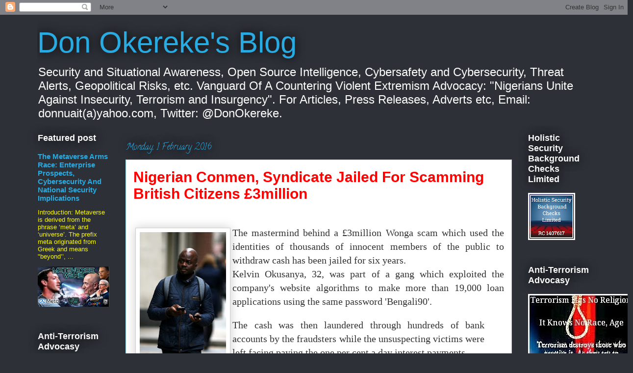

--- FILE ---
content_type: text/html; charset=UTF-8
request_url: http://donokereke.blogspot.com/2016/02/nigerian-fraudster-syndicate-jailed-for.html
body_size: 19058
content:
<!DOCTYPE html>
<html class='v2' dir='ltr' lang='en-GB'>
<head>
<link href='https://www.blogger.com/static/v1/widgets/335934321-css_bundle_v2.css' rel='stylesheet' type='text/css'/>
<meta content='width=1100' name='viewport'/>
<meta content='text/html; charset=UTF-8' http-equiv='Content-Type'/>
<meta content='blogger' name='generator'/>
<link href='http://donokereke.blogspot.com/favicon.ico' rel='icon' type='image/x-icon'/>
<link href='http://donokereke.blogspot.com/2016/02/nigerian-fraudster-syndicate-jailed-for.html' rel='canonical'/>
<link rel="alternate" type="application/atom+xml" title="Don Okereke&#39;s Blog - Atom" href="http://donokereke.blogspot.com/feeds/posts/default" />
<link rel="alternate" type="application/rss+xml" title="Don Okereke&#39;s Blog - RSS" href="http://donokereke.blogspot.com/feeds/posts/default?alt=rss" />
<link rel="service.post" type="application/atom+xml" title="Don Okereke&#39;s Blog - Atom" href="https://www.blogger.com/feeds/6848222137267791504/posts/default" />

<link rel="alternate" type="application/atom+xml" title="Don Okereke&#39;s Blog - Atom" href="http://donokereke.blogspot.com/feeds/4206987440741914621/comments/default" />
<!--Can't find substitution for tag [blog.ieCssRetrofitLinks]-->
<link href='https://blogger.googleusercontent.com/img/b/R29vZ2xl/AVvXsEhFyk0BXHr538jvTVDj-lzH7Slvq3mbMblvof6XJfwFGVpCCZ0PKpd4a3VQViPGSfokJj20F9TbPukDJw8HmV4lKieVc3KAv-ZGsNoNdj4hVpr0CQE3kN5cfkiL1fXPbtjkjtcQ8-Iipsc/s320/Kelvin_Okusanya_has_been_jailed.jpg' rel='image_src'/>
<meta content='http://donokereke.blogspot.com/2016/02/nigerian-fraudster-syndicate-jailed-for.html' property='og:url'/>
<meta content='Nigerian Conmen, Syndicate Jailed For Scamming British Citizens £3million' property='og:title'/>
<meta content='Security, Situational Awareness, Nigeria, Geopolitics, Political Risks, Cybersecurity, Open-Source Intelligence, Countering Violent Extremism, CVE' property='og:description'/>
<meta content='https://blogger.googleusercontent.com/img/b/R29vZ2xl/AVvXsEhFyk0BXHr538jvTVDj-lzH7Slvq3mbMblvof6XJfwFGVpCCZ0PKpd4a3VQViPGSfokJj20F9TbPukDJw8HmV4lKieVc3KAv-ZGsNoNdj4hVpr0CQE3kN5cfkiL1fXPbtjkjtcQ8-Iipsc/w1200-h630-p-k-no-nu/Kelvin_Okusanya_has_been_jailed.jpg' property='og:image'/>
<title>Don Okereke's Blog: Nigerian Conmen, Syndicate Jailed For Scamming British Citizens &#163;3million</title>
<style type='text/css'>@font-face{font-family:'Calligraffitti';font-style:normal;font-weight:400;font-display:swap;src:url(//fonts.gstatic.com/s/calligraffitti/v20/46k2lbT3XjDVqJw3DCmCFjE0vkFeOZdjppN_.woff2)format('woff2');unicode-range:U+0000-00FF,U+0131,U+0152-0153,U+02BB-02BC,U+02C6,U+02DA,U+02DC,U+0304,U+0308,U+0329,U+2000-206F,U+20AC,U+2122,U+2191,U+2193,U+2212,U+2215,U+FEFF,U+FFFD;}</style>
<style id='page-skin-1' type='text/css'><!--
/*
-----------------------------------------------
Blogger Template Style
Name:     Awesome Inc.
Designer: Tina Chen
URL:      tinachen.org
----------------------------------------------- */
/* Content
----------------------------------------------- */
body {
font: normal normal 20px 'Times New Roman', Times, FreeSerif, serif;
color: #333333;
background: #2d3037 none repeat scroll top left;
}
html body .content-outer {
min-width: 0;
max-width: 100%;
width: 100%;
}
a:link {
text-decoration: none;
color: #ff00ff;
}
a:visited {
text-decoration: none;
color: #015782;
}
a:hover {
text-decoration: underline;
color: #29aae1;
}
.body-fauxcolumn-outer .cap-top {
position: absolute;
z-index: 1;
height: 276px;
width: 100%;
background: transparent none repeat-x scroll top left;
_background-image: none;
}
/* Columns
----------------------------------------------- */
.content-inner {
padding: 0;
}
.header-inner .section {
margin: 0 16px;
}
.tabs-inner .section {
margin: 0 16px;
}
.main-inner {
padding-top: 55px;
}
.main-inner .column-center-inner,
.main-inner .column-left-inner,
.main-inner .column-right-inner {
padding: 0 5px;
}
*+html body .main-inner .column-center-inner {
margin-top: -55px;
}
#layout .main-inner .column-center-inner {
margin-top: 0;
}
/* Header
----------------------------------------------- */
.header-outer {
margin: 0 0 15px 0;
background: transparent none repeat scroll 0 0;
}
.Header h1 {
font: normal normal 60px Impact, sans-serif;
color: #29aae1;
text-shadow: 0 0 20px #000000;
}
.Header h1 a {
color: #29aae1;
}
.Header .description {
font: normal normal 24px Arial, Tahoma, Helvetica, FreeSans, sans-serif;
color: #ffffff;
}
.header-inner .Header .titlewrapper,
.header-inner .Header .descriptionwrapper {
padding-left: 0;
padding-right: 0;
margin-bottom: 0;
}
.header-inner .Header .titlewrapper {
padding-top: 22px;
}
/* Tabs
----------------------------------------------- */
.tabs-outer {
overflow: hidden;
position: relative;
background: #29aae1 url(//www.blogblog.com/1kt/awesomeinc/tabs_gradient_light.png) repeat scroll 0 0;
}
#layout .tabs-outer {
overflow: visible;
}
.tabs-cap-top, .tabs-cap-bottom {
position: absolute;
width: 100%;
border-top: 1px solid #2d3037;
}
.tabs-cap-bottom {
bottom: 0;
}
.tabs-inner .widget li a {
display: inline-block;
margin: 0;
padding: .6em 1.5em;
font: normal normal 13px Arial, Tahoma, Helvetica, FreeSans, sans-serif;
color: #ffffff;
border-top: 1px solid #2d3037;
border-bottom: 1px solid #2d3037;
border-left: 1px solid #2d3037;
height: 16px;
line-height: 16px;
}
.tabs-inner .widget li:last-child a {
border-right: 1px solid #2d3037;
}
.tabs-inner .widget li.selected a, .tabs-inner .widget li a:hover {
background: #01689c url(//www.blogblog.com/1kt/awesomeinc/tabs_gradient_light.png) repeat-x scroll 0 -100px;
color: #ffffff;
}
/* Headings
----------------------------------------------- */
h2 {
font: normal bold 18px Arial, Tahoma, Helvetica, FreeSans, sans-serif;
color: #ffffff;
}
/* Widgets
----------------------------------------------- */
.main-inner .section {
margin: 0 27px;
padding: 0;
}
.main-inner .column-left-outer,
.main-inner .column-right-outer {
margin-top: -3.3em;
}
#layout .main-inner .column-left-outer,
#layout .main-inner .column-right-outer {
margin-top: 0;
}
.main-inner .column-left-inner,
.main-inner .column-right-inner {
background: transparent none repeat 0 0;
-moz-box-shadow: 0 0 0 rgba(0, 0, 0, .2);
-webkit-box-shadow: 0 0 0 rgba(0, 0, 0, .2);
-goog-ms-box-shadow: 0 0 0 rgba(0, 0, 0, .2);
box-shadow: 0 0 0 rgba(0, 0, 0, .2);
-moz-border-radius: 0;
-webkit-border-radius: 0;
-goog-ms-border-radius: 0;
border-radius: 0;
}
#layout .main-inner .column-left-inner,
#layout .main-inner .column-right-inner {
margin-top: 0;
}
.sidebar .widget {
font: normal normal 13px Arial, Tahoma, Helvetica, FreeSans, sans-serif;
color: #ffff00;
}
.sidebar .widget a:link {
color: #29aae1;
}
.sidebar .widget a:visited {
color: #29aae1;
}
.sidebar .widget a:hover {
color: #29aae1;
}
.sidebar .widget h2 {
text-shadow: 0 0 20px #000000;
}
.main-inner .widget {
background-color: transparent;
border: 1px solid transparent;
padding: 0 0 15px;
margin: 20px -16px;
-moz-box-shadow: 0 0 0 rgba(0, 0, 0, .2);
-webkit-box-shadow: 0 0 0 rgba(0, 0, 0, .2);
-goog-ms-box-shadow: 0 0 0 rgba(0, 0, 0, .2);
box-shadow: 0 0 0 rgba(0, 0, 0, .2);
-moz-border-radius: 0;
-webkit-border-radius: 0;
-goog-ms-border-radius: 0;
border-radius: 0;
}
.main-inner .widget h2 {
margin: 0 -0;
padding: .6em 0 .5em;
border-bottom: 1px solid transparent;
}
.footer-inner .widget h2 {
padding: 0 0 .4em;
border-bottom: 1px solid transparent;
}
.main-inner .widget h2 + div, .footer-inner .widget h2 + div {
border-top: 0 solid transparent;
padding-top: 8px;
}
.main-inner .widget .widget-content {
margin: 0 -0;
padding: 7px 0 0;
}
.main-inner .widget ul, .main-inner .widget #ArchiveList ul.flat {
margin: -8px -15px 0;
padding: 0;
list-style: none;
}
.main-inner .widget #ArchiveList {
margin: -8px 0 0;
}
.main-inner .widget ul li, .main-inner .widget #ArchiveList ul.flat li {
padding: .5em 15px;
text-indent: 0;
color: #ffffff;
border-top: 0 solid transparent;
border-bottom: 1px solid transparent;
}
.main-inner .widget #ArchiveList ul li {
padding-top: .25em;
padding-bottom: .25em;
}
.main-inner .widget ul li:first-child, .main-inner .widget #ArchiveList ul.flat li:first-child {
border-top: none;
}
.main-inner .widget ul li:last-child, .main-inner .widget #ArchiveList ul.flat li:last-child {
border-bottom: none;
}
.post-body {
position: relative;
}
.main-inner .widget .post-body ul {
padding: 0 2.5em;
margin: .5em 0;
list-style: disc;
}
.main-inner .widget .post-body ul li {
padding: 0.25em 0;
margin-bottom: .25em;
color: #333333;
border: none;
}
.footer-inner .widget ul {
padding: 0;
list-style: none;
}
.widget .zippy {
color: #ffffff;
}
/* Posts
----------------------------------------------- */
body .main-inner .Blog {
padding: 0;
margin-bottom: 1em;
background-color: transparent;
border: none;
-moz-box-shadow: 0 0 0 rgba(0, 0, 0, 0);
-webkit-box-shadow: 0 0 0 rgba(0, 0, 0, 0);
-goog-ms-box-shadow: 0 0 0 rgba(0, 0, 0, 0);
box-shadow: 0 0 0 rgba(0, 0, 0, 0);
}
.main-inner .section:last-child .Blog:last-child {
padding: 0;
margin-bottom: 1em;
}
.main-inner .widget h2.date-header {
margin: 0 -15px 1px;
padding: 0 0 0 0;
font: normal normal 18px Calligraffitti;
color: #29aae1;
background: transparent none no-repeat fixed center center;
border-top: 0 solid transparent;
border-bottom: 1px solid transparent;
-moz-border-radius-topleft: 0;
-moz-border-radius-topright: 0;
-webkit-border-top-left-radius: 0;
-webkit-border-top-right-radius: 0;
border-top-left-radius: 0;
border-top-right-radius: 0;
position: absolute;
bottom: 100%;
left: 0;
text-shadow: 0 0 20px #000000;
}
.main-inner .widget h2.date-header span {
font: normal normal 18px Calligraffitti;
display: block;
padding: .5em 15px;
border-left: 0 solid transparent;
border-right: 0 solid transparent;
}
.date-outer {
position: relative;
margin: 55px 0 20px;
padding: 0 15px;
background-color: #ffffff;
border: 1px solid #8ce1f5;
-moz-box-shadow: 0 0 0 rgba(0, 0, 0, .2);
-webkit-box-shadow: 0 0 0 rgba(0, 0, 0, .2);
-goog-ms-box-shadow: 0 0 0 rgba(0, 0, 0, .2);
box-shadow: 0 0 0 rgba(0, 0, 0, .2);
-moz-border-radius: 0;
-webkit-border-radius: 0;
-goog-ms-border-radius: 0;
border-radius: 0;
}
.date-outer:first-child {
margin-top: 0;
}
.date-outer:last-child {
margin-bottom: 0;
-moz-border-radius-bottomleft: 0;
-moz-border-radius-bottomright: 0;
-webkit-border-bottom-left-radius: 0;
-webkit-border-bottom-right-radius: 0;
-goog-ms-border-bottom-left-radius: 0;
-goog-ms-border-bottom-right-radius: 0;
border-bottom-left-radius: 0;
border-bottom-right-radius: 0;
}
.date-posts {
margin: 0 -0;
padding: 0 0;
clear: both;
}
.post-outer, .inline-ad {
border-top: 1px solid #8ce1f5;
margin: 0 -0;
padding: 15px 0;
}
.post-outer {
padding-bottom: 10px;
}
.post-outer:first-child {
padding-top: 10px;
border-top: none;
}
.post-outer:last-child, .inline-ad:last-child {
border-bottom: none;
}
.post-body {
position: relative;
}
.post-body img {
padding: 8px;
background: #ffffff;
border: 1px solid #cccccc;
-moz-box-shadow: 0 0 20px rgba(0, 0, 0, .2);
-webkit-box-shadow: 0 0 20px rgba(0, 0, 0, .2);
box-shadow: 0 0 20px rgba(0, 0, 0, .2);
-moz-border-radius: 0;
-webkit-border-radius: 0;
border-radius: 0;
}
h3.post-title, h4 {
font: normal bold 30px Arial, Tahoma, Helvetica, FreeSans, sans-serif;
color: #ff0000;
}
h3.post-title a {
font: normal bold 30px Arial, Tahoma, Helvetica, FreeSans, sans-serif;
color: #ff0000;
}
h3.post-title a:hover {
color: #29aae1;
text-decoration: underline;
}
.post-header {
margin: 0 0 1em;
}
.post-body {
line-height: 1.4;
}
.post-outer h2 {
color: #333333;
}
.post-footer {
margin: 1.5em 0 0;
}
#blog-pager {
padding: 15px;
font-size: 120%;
background-color: transparent;
border: 1px solid transparent;
-moz-box-shadow: 0 0 0 rgba(0, 0, 0, .2);
-webkit-box-shadow: 0 0 0 rgba(0, 0, 0, .2);
-goog-ms-box-shadow: 0 0 0 rgba(0, 0, 0, .2);
box-shadow: 0 0 0 rgba(0, 0, 0, .2);
-moz-border-radius: 0;
-webkit-border-radius: 0;
-goog-ms-border-radius: 0;
border-radius: 0;
-moz-border-radius-topleft: 0;
-moz-border-radius-topright: 0;
-webkit-border-top-left-radius: 0;
-webkit-border-top-right-radius: 0;
-goog-ms-border-top-left-radius: 0;
-goog-ms-border-top-right-radius: 0;
border-top-left-radius: 0;
border-top-right-radius-topright: 0;
margin-top: 0;
}
.blog-feeds, .post-feeds {
margin: 1em 0;
text-align: center;
color: #ffff00;
}
.blog-feeds a, .post-feeds a {
color: #ff00ff;
}
.blog-feeds a:visited, .post-feeds a:visited {
color: #015782;
}
.blog-feeds a:hover, .post-feeds a:hover {
color: #29aae1;
}
.post-outer .comments {
margin-top: 2em;
}
/* Comments
----------------------------------------------- */
.comments .comments-content .icon.blog-author {
background-repeat: no-repeat;
background-image: url([data-uri]);
}
.comments .comments-content .loadmore a {
border-top: 1px solid #2d3037;
border-bottom: 1px solid #2d3037;
}
.comments .continue {
border-top: 2px solid #2d3037;
}
/* Footer
----------------------------------------------- */
.footer-outer {
margin: -0 0 -1px;
padding: 0 0 0;
color: #ffff00;
overflow: hidden;
}
.footer-fauxborder-left {
border-top: 1px solid transparent;
background: transparent none repeat scroll 0 0;
-moz-box-shadow: 0 0 0 rgba(0, 0, 0, .2);
-webkit-box-shadow: 0 0 0 rgba(0, 0, 0, .2);
-goog-ms-box-shadow: 0 0 0 rgba(0, 0, 0, .2);
box-shadow: 0 0 0 rgba(0, 0, 0, .2);
margin: 0 -0;
}
/* Mobile
----------------------------------------------- */
body.mobile {
background-size: auto;
}
.mobile .body-fauxcolumn-outer {
background: transparent none repeat scroll top left;
}
*+html body.mobile .main-inner .column-center-inner {
margin-top: 0;
}
.mobile .main-inner .widget {
padding: 0 0 15px;
}
.mobile .main-inner .widget h2 + div,
.mobile .footer-inner .widget h2 + div {
border-top: none;
padding-top: 0;
}
.mobile .footer-inner .widget h2 {
padding: 0.5em 0;
border-bottom: none;
}
.mobile .main-inner .widget .widget-content {
margin: 0;
padding: 7px 0 0;
}
.mobile .main-inner .widget ul,
.mobile .main-inner .widget #ArchiveList ul.flat {
margin: 0 -15px 0;
}
.mobile .main-inner .widget h2.date-header {
left: 0;
}
.mobile .date-header span {
padding: 0.4em 0;
}
.mobile .date-outer:first-child {
margin-bottom: 0;
border: 1px solid #8ce1f5;
-moz-border-radius-topleft: 0;
-moz-border-radius-topright: 0;
-webkit-border-top-left-radius: 0;
-webkit-border-top-right-radius: 0;
-goog-ms-border-top-left-radius: 0;
-goog-ms-border-top-right-radius: 0;
border-top-left-radius: 0;
border-top-right-radius: 0;
}
.mobile .date-outer {
border-color: #8ce1f5;
border-width: 0 1px 1px;
}
.mobile .date-outer:last-child {
margin-bottom: 0;
}
.mobile .main-inner {
padding: 0;
}
.mobile .header-inner .section {
margin: 0;
}
.mobile .post-outer, .mobile .inline-ad {
padding: 5px 0;
}
.mobile .tabs-inner .section {
margin: 0 10px;
}
.mobile .main-inner .widget h2 {
margin: 0;
padding: 0;
}
.mobile .main-inner .widget h2.date-header span {
padding: 0;
}
.mobile .main-inner .widget .widget-content {
margin: 0;
padding: 7px 0 0;
}
.mobile #blog-pager {
border: 1px solid transparent;
background: transparent none repeat scroll 0 0;
}
.mobile .main-inner .column-left-inner,
.mobile .main-inner .column-right-inner {
background: transparent none repeat 0 0;
-moz-box-shadow: none;
-webkit-box-shadow: none;
-goog-ms-box-shadow: none;
box-shadow: none;
}
.mobile .date-posts {
margin: 0;
padding: 0;
}
.mobile .footer-fauxborder-left {
margin: 0;
border-top: inherit;
}
.mobile .main-inner .section:last-child .Blog:last-child {
margin-bottom: 0;
}
.mobile-index-contents {
color: #333333;
}
.mobile .mobile-link-button {
background: #ff00ff url(//www.blogblog.com/1kt/awesomeinc/tabs_gradient_light.png) repeat scroll 0 0;
}
.mobile-link-button a:link, .mobile-link-button a:visited {
color: #ffffff;
}
.mobile .tabs-inner .PageList .widget-content {
background: transparent;
border-top: 1px solid;
border-color: #2d3037;
color: #ffffff;
}
.mobile .tabs-inner .PageList .widget-content .pagelist-arrow {
border-left: 1px solid #2d3037;
}

--></style>
<style id='template-skin-1' type='text/css'><!--
body {
min-width: 1160px;
}
.content-outer, .content-fauxcolumn-outer, .region-inner {
min-width: 1160px;
max-width: 1160px;
_width: 1160px;
}
.main-inner .columns {
padding-left: 180px;
padding-right: 160px;
}
.main-inner .fauxcolumn-center-outer {
left: 180px;
right: 160px;
/* IE6 does not respect left and right together */
_width: expression(this.parentNode.offsetWidth -
parseInt("180px") -
parseInt("160px") + 'px');
}
.main-inner .fauxcolumn-left-outer {
width: 180px;
}
.main-inner .fauxcolumn-right-outer {
width: 160px;
}
.main-inner .column-left-outer {
width: 180px;
right: 100%;
margin-left: -180px;
}
.main-inner .column-right-outer {
width: 160px;
margin-right: -160px;
}
#layout {
min-width: 0;
}
#layout .content-outer {
min-width: 0;
width: 800px;
}
#layout .region-inner {
min-width: 0;
width: auto;
}
body#layout div.add_widget {
padding: 8px;
}
body#layout div.add_widget a {
margin-left: 32px;
}
--></style>
<link href='https://www.blogger.com/dyn-css/authorization.css?targetBlogID=6848222137267791504&amp;zx=2f1b651e-a62b-4d61-8fe3-d44f6f010772' media='none' onload='if(media!=&#39;all&#39;)media=&#39;all&#39;' rel='stylesheet'/><noscript><link href='https://www.blogger.com/dyn-css/authorization.css?targetBlogID=6848222137267791504&amp;zx=2f1b651e-a62b-4d61-8fe3-d44f6f010772' rel='stylesheet'/></noscript>
<meta name='google-adsense-platform-account' content='ca-host-pub-1556223355139109'/>
<meta name='google-adsense-platform-domain' content='blogspot.com'/>

<!-- data-ad-client=ca-pub-4168969357642021 -->

</head>
<body class='loading variant-icy'>
<div class='navbar section' id='navbar' name='Navbar'><div class='widget Navbar' data-version='1' id='Navbar1'><script type="text/javascript">
    function setAttributeOnload(object, attribute, val) {
      if(window.addEventListener) {
        window.addEventListener('load',
          function(){ object[attribute] = val; }, false);
      } else {
        window.attachEvent('onload', function(){ object[attribute] = val; });
      }
    }
  </script>
<div id="navbar-iframe-container"></div>
<script type="text/javascript" src="https://apis.google.com/js/platform.js"></script>
<script type="text/javascript">
      gapi.load("gapi.iframes:gapi.iframes.style.bubble", function() {
        if (gapi.iframes && gapi.iframes.getContext) {
          gapi.iframes.getContext().openChild({
              url: 'https://www.blogger.com/navbar/6848222137267791504?po\x3d4206987440741914621\x26origin\x3dhttp://donokereke.blogspot.com',
              where: document.getElementById("navbar-iframe-container"),
              id: "navbar-iframe"
          });
        }
      });
    </script><script type="text/javascript">
(function() {
var script = document.createElement('script');
script.type = 'text/javascript';
script.src = '//pagead2.googlesyndication.com/pagead/js/google_top_exp.js';
var head = document.getElementsByTagName('head')[0];
if (head) {
head.appendChild(script);
}})();
</script>
</div></div>
<div class='body-fauxcolumns'>
<div class='fauxcolumn-outer body-fauxcolumn-outer'>
<div class='cap-top'>
<div class='cap-left'></div>
<div class='cap-right'></div>
</div>
<div class='fauxborder-left'>
<div class='fauxborder-right'></div>
<div class='fauxcolumn-inner'>
</div>
</div>
<div class='cap-bottom'>
<div class='cap-left'></div>
<div class='cap-right'></div>
</div>
</div>
</div>
<div class='content'>
<div class='content-fauxcolumns'>
<div class='fauxcolumn-outer content-fauxcolumn-outer'>
<div class='cap-top'>
<div class='cap-left'></div>
<div class='cap-right'></div>
</div>
<div class='fauxborder-left'>
<div class='fauxborder-right'></div>
<div class='fauxcolumn-inner'>
</div>
</div>
<div class='cap-bottom'>
<div class='cap-left'></div>
<div class='cap-right'></div>
</div>
</div>
</div>
<div class='content-outer'>
<div class='content-cap-top cap-top'>
<div class='cap-left'></div>
<div class='cap-right'></div>
</div>
<div class='fauxborder-left content-fauxborder-left'>
<div class='fauxborder-right content-fauxborder-right'></div>
<div class='content-inner'>
<header>
<div class='header-outer'>
<div class='header-cap-top cap-top'>
<div class='cap-left'></div>
<div class='cap-right'></div>
</div>
<div class='fauxborder-left header-fauxborder-left'>
<div class='fauxborder-right header-fauxborder-right'></div>
<div class='region-inner header-inner'>
<div class='header section' id='header' name='Header'><div class='widget Header' data-version='1' id='Header1'>
<div id='header-inner'>
<div class='titlewrapper'>
<h1 class='title'>
<a href='http://donokereke.blogspot.com/'>
Don Okereke's Blog
</a>
</h1>
</div>
<div class='descriptionwrapper'>
<p class='description'><span>Security and Situational Awareness, Open Source Intelligence, Cybersafety and Cybersecurity, Threat Alerts, Geopolitical Risks, etc. 
Vanguard Of A Countering Violent Extremism Advocacy: &quot;Nigerians Unite Against Insecurity, Terrorism and Insurgency&quot;. 
For Articles, Press Releases, Adverts etc, Email: donnuait(a)yahoo.com, Twitter: @DonOkereke.</span></p>
</div>
</div>
</div></div>
</div>
</div>
<div class='header-cap-bottom cap-bottom'>
<div class='cap-left'></div>
<div class='cap-right'></div>
</div>
</div>
</header>
<div class='tabs-outer'>
<div class='tabs-cap-top cap-top'>
<div class='cap-left'></div>
<div class='cap-right'></div>
</div>
<div class='fauxborder-left tabs-fauxborder-left'>
<div class='fauxborder-right tabs-fauxborder-right'></div>
<div class='region-inner tabs-inner'>
<div class='tabs no-items section' id='crosscol' name='Cross-column'></div>
<div class='tabs no-items section' id='crosscol-overflow' name='Cross-Column 2'></div>
</div>
</div>
<div class='tabs-cap-bottom cap-bottom'>
<div class='cap-left'></div>
<div class='cap-right'></div>
</div>
</div>
<div class='main-outer'>
<div class='main-cap-top cap-top'>
<div class='cap-left'></div>
<div class='cap-right'></div>
</div>
<div class='fauxborder-left main-fauxborder-left'>
<div class='fauxborder-right main-fauxborder-right'></div>
<div class='region-inner main-inner'>
<div class='columns fauxcolumns'>
<div class='fauxcolumn-outer fauxcolumn-center-outer'>
<div class='cap-top'>
<div class='cap-left'></div>
<div class='cap-right'></div>
</div>
<div class='fauxborder-left'>
<div class='fauxborder-right'></div>
<div class='fauxcolumn-inner'>
</div>
</div>
<div class='cap-bottom'>
<div class='cap-left'></div>
<div class='cap-right'></div>
</div>
</div>
<div class='fauxcolumn-outer fauxcolumn-left-outer'>
<div class='cap-top'>
<div class='cap-left'></div>
<div class='cap-right'></div>
</div>
<div class='fauxborder-left'>
<div class='fauxborder-right'></div>
<div class='fauxcolumn-inner'>
</div>
</div>
<div class='cap-bottom'>
<div class='cap-left'></div>
<div class='cap-right'></div>
</div>
</div>
<div class='fauxcolumn-outer fauxcolumn-right-outer'>
<div class='cap-top'>
<div class='cap-left'></div>
<div class='cap-right'></div>
</div>
<div class='fauxborder-left'>
<div class='fauxborder-right'></div>
<div class='fauxcolumn-inner'>
</div>
</div>
<div class='cap-bottom'>
<div class='cap-left'></div>
<div class='cap-right'></div>
</div>
</div>
<!-- corrects IE6 width calculation -->
<div class='columns-inner'>
<div class='column-center-outer'>
<div class='column-center-inner'>
<div class='main section' id='main' name='Main'><div class='widget Blog' data-version='1' id='Blog1'>
<div class='blog-posts hfeed'>

          <div class="date-outer">
        
<h2 class='date-header'><span>Monday, 1 February 2016</span></h2>

          <div class="date-posts">
        
<div class='post-outer'>
<div class='post hentry uncustomized-post-template' itemprop='blogPost' itemscope='itemscope' itemtype='http://schema.org/BlogPosting'>
<meta content='https://blogger.googleusercontent.com/img/b/R29vZ2xl/AVvXsEhFyk0BXHr538jvTVDj-lzH7Slvq3mbMblvof6XJfwFGVpCCZ0PKpd4a3VQViPGSfokJj20F9TbPukDJw8HmV4lKieVc3KAv-ZGsNoNdj4hVpr0CQE3kN5cfkiL1fXPbtjkjtcQ8-Iipsc/s320/Kelvin_Okusanya_has_been_jailed.jpg' itemprop='image_url'/>
<meta content='6848222137267791504' itemprop='blogId'/>
<meta content='4206987440741914621' itemprop='postId'/>
<a name='4206987440741914621'></a>
<h3 class='post-title entry-title' itemprop='name'>
Nigerian Conmen, Syndicate Jailed For Scamming British Citizens &#163;3million
</h3>
<div class='post-header'>
<div class='post-header-line-1'></div>
</div>
<div class='post-body entry-content' id='post-body-4206987440741914621' itemprop='description articleBody'>
<div class="separator" style="clear: both; text-align: justify;">
<br /></div>
<div dir="ltr" style="text-align: justify;">
<table cellpadding="0" cellspacing="0" class="tr-caption-container" style="float: left; margin-left: 0px; margin-right: 0px; text-align: left;"><tbody>
<tr><td style="text-align: center;"><a href="https://blogger.googleusercontent.com/img/b/R29vZ2xl/AVvXsEhFyk0BXHr538jvTVDj-lzH7Slvq3mbMblvof6XJfwFGVpCCZ0PKpd4a3VQViPGSfokJj20F9TbPukDJw8HmV4lKieVc3KAv-ZGsNoNdj4hVpr0CQE3kN5cfkiL1fXPbtjkjtcQ8-Iipsc/s1600/Kelvin_Okusanya_has_been_jailed.jpg" imageanchor="1" style="clear: left; margin-bottom: 1em; margin-left: auto; margin-right: auto;"><img border="0" height="320" src="https://blogger.googleusercontent.com/img/b/R29vZ2xl/AVvXsEhFyk0BXHr538jvTVDj-lzH7Slvq3mbMblvof6XJfwFGVpCCZ0PKpd4a3VQViPGSfokJj20F9TbPukDJw8HmV4lKieVc3KAv-ZGsNoNdj4hVpr0CQE3kN5cfkiL1fXPbtjkjtcQ8-Iipsc/s320/Kelvin_Okusanya_has_been_jailed.jpg" width="176" /></a></td></tr>
<tr><td class="tr-caption" style="text-align: center;">Kelvin Okusanya</td></tr>
</tbody></table>
The mastermind behind a &#163;3million Wonga scam which used the identities of thousands of innocent members of the public to withdraw cash has been jailed for six years.</div>
<a name="more"></a><div style="text-align: justify;">
Kelvin Okusanya, 32, was part of a gang which exploited the company's website algorithms to make more than 19,000 loan applications using the same password 'Bengali90'.</div>
<div style="text-align: justify;">
<blockquote>
The cash was then laundered through hundreds of bank accounts by the fraudsters while the unsuspecting victims were left facing paying the one per cent a day interest payments. </blockquote>
<blockquote>
Okusanya was convicted of fraud after the Old Bailey heard he personally made 82 false applications involving 30 victims. </blockquote>
<blockquote>
The judge, Mr Recorder Sells QC, said: 'The names and details of wholly innocent members of the public were used to make fraudulent loan applications on a massive scale. </blockquote>
<blockquote>
'Some were even contacted by Wonga for the loans they had not applied for and knew nothing about. </blockquote>
<blockquote>
'Such offences are corrosive of the trust which people hold in the financial services sector. They are increasingly prevalent, they are easy to commit and hard to detect.' </blockquote>
<blockquote>
The judge told Okusanya: 'You were described during the trial as the mastermind and one of the controlling minds of the whole of this fraud. </blockquote>
<blockquote>
'I am satisfied that you were a leading member of a criminal enterprise which intended to get many millions of pounds.' </blockquote>
<blockquote>
Eight others were convicted of laundering the proceeds of the cash through bank accounts under their control.&nbsp; </blockquote>
<blockquote>
Prosecutor Richard Hearnden told the court: 'The criminals netted over &#163;3million by targeting one of Britain's most controversial institutions, the pay day lender Wonga. </blockquote>
<blockquote>
'Wonga paid out on thousands of payday loans. Each of these loans was only for a few hundred pounds but added together these loans amounted to millions. </blockquote>
<blockquote>
'The fraud came about by stealing the names, dates of birth, addresses, email addresses, mobile phone numbers and debit card numbers of literally thousands of ordinary members of the public. </blockquote>
<blockquote>
'The fraudsters that were operating this scam probably bought ready-made lists of potential victims and their personal financial data. How precisely this data was secured is not known.' </blockquote>
<blockquote>
The trial focused on 30 victims but this was 'the smallest tip of a very substantial iceberg' according to Mr Hearnden. </blockquote>
<blockquote>
Applications were made online by entering names, addresses and dates of birth together with the debit card number used to make repayments and the details of the account receiving the cash. </blockquote>
<blockquote>
Wonga uses an algorithm to determine whether the information provided is correct and whether the account number matches the name and other details of the person applying for the loan. </blockquote>
<blockquote>
<div dir="ltr">
Mr Hearnden said: 'It would appear that this algorithm failed.</div>
'The result was as many as 19,000 fraudulent applications were successfully processed and paid out. </blockquote>
<blockquote>
'The money was paid into bank accounts that had nothing to do with the people named in the loan application. </blockquote>
<blockquote>
<div dir="ltr">
'Some repayments were actually made to Wonga fraudulently - in other words some innocent people made repayments for loans which they hadn't applied for.'</div>
Mr Hearnden said it was possible to identify 19,013 fraudulent applications by the same 'criminal outfit' because they used the same password. </blockquote>
<blockquote>
<div dir="ltr">
'This password Bengali90 had slipped through the algorithms which hadn't noticed the criminality,' added the prosecutor.</div>
Okusanya, of Lockhart Avenue, Milton Keynes, denied but was convicted of three counts of fraud by false representation. </blockquote>
<blockquote>
Police Staff Investigator Andy Cope, from the City of London Police, said: 'This group of money mules would have been working in partnership with the people making the fraudulent loan applications, together taking millions of pounds from Wonga and committing identity crime on an industrial level. </blockquote>
<blockquote>
'Being a money mule may seem like a relatively harmless offence, but law enforcement views it very differently. We are committed to stopping those middle-men who enable fraud and other crimes.' </blockquote>
<blockquote>
Olu Fasoranti, 32, was jailed for three years, Sophia Pusey-Carroll, 46, was jailed for 21 months and Monika Solarz, 28, was jailed for 18 months. </blockquote>
<br />
<table cellpadding="0" cellspacing="0" class="tr-caption-container" style="margin-left: 0px; margin-right: 0px; text-align: left;"><tbody>
<tr><td style="text-align: center;"><a href="https://blogger.googleusercontent.com/img/b/R29vZ2xl/AVvXsEiiPw97q6uAxQTFaHJYBIPekZa6VPGHsKXKo2ruyiDdGDbEmuKidz6_Cvazx4yh-E7Vdszw5s7BWHI88QTLI5VGzpRrtWkylpi4mv5kM_V3Z0A6ncJdlg8SISTboKeYQZJ2Ae0PseMp79E/s1600/Olu_Fasoranti.jpg" imageanchor="1" style="margin-left: auto; margin-right: auto;"><img border="0" height="320" src="https://blogger.googleusercontent.com/img/b/R29vZ2xl/AVvXsEiiPw97q6uAxQTFaHJYBIPekZa6VPGHsKXKo2ruyiDdGDbEmuKidz6_Cvazx4yh-E7Vdszw5s7BWHI88QTLI5VGzpRrtWkylpi4mv5kM_V3Z0A6ncJdlg8SISTboKeYQZJ2Ae0PseMp79E/s320/Olu_Fasoranti.jpg" width="197" /></a></td></tr>
<tr><td class="tr-caption" style="text-align: center;">Olu Fasoranti</td></tr>
</tbody></table>
<blockquote>
Omotola Wellington, 31, was sentenced to two years imprisonment suspended for two years, Maureen Ako, 35, was sentenced to 15 months imprisonment suspended for two years and 200 hours unpaid work, and Sherene Bascoe, 21, was sentenced to nine months suspended for two years and 140 hours unpaid work. </blockquote>
<blockquote>
Michelle Deola, 23, was given a community order with 100 hours unpaid work, and Kerone Clayton, 42, and Clement Bankole, 38, were given community orders with 40 hours unpaid work. </blockquote>
<blockquote>
Wellington, of Burnden Close, Brentford, west London, Fasoranti, of The Hollands, Feltham, west London, Pusey-Carroll, of Byron Court, Byron Road, Harrow, north west London, Ako, of Snipe Close, Erith, south east London, Bascoe, of Marlow Court, Pinner Road, Harrow. </blockquote>
<blockquote>
Deola, of Langdale Avenue, Hayes, west London, Clayton, of Barnwood Road, Birmingham, and Bankole, of Walmer Terrace, Plumstead, south east London, all denied but were convicted of entering into an arrangement facilitating the acquisition of criminal property. </blockquote>
<blockquote>
<div dir="ltr">
Solarz, of Audley Road, Hendon, pleaded guilty to entering into an arrangement facilitating the acquisition of criminal property.</div>
</blockquote>
</div>
<div dir="ltr" style="text-align: justify;">
</div>
<div dir="ltr" style="text-align: justify;">
Culled from: Daily Mail UK </div>
<div style='clear: both;'></div>
</div>
<div class='post-footer'>
<div class='post-footer-line post-footer-line-1'>
<span class='post-author vcard'>
Posted by
<span class='fn' itemprop='author' itemscope='itemscope' itemtype='http://schema.org/Person'>
<meta content='https://www.blogger.com/profile/06678079913273123553' itemprop='url'/>
<a class='g-profile' href='https://www.blogger.com/profile/06678079913273123553' rel='author' title='author profile'>
<span itemprop='name'>Don Okereke</span>
</a>
</span>
</span>
<span class='post-timestamp'>
at
<meta content='http://donokereke.blogspot.com/2016/02/nigerian-fraudster-syndicate-jailed-for.html' itemprop='url'/>
<a class='timestamp-link' href='http://donokereke.blogspot.com/2016/02/nigerian-fraudster-syndicate-jailed-for.html' rel='bookmark' title='permanent link'><abbr class='published' itemprop='datePublished' title='2016-02-01T20:04:00Z'>8:04:00 pm</abbr></a>
</span>
<span class='post-comment-link'>
</span>
<span class='post-icons'>
<span class='item-action'>
<a href='https://www.blogger.com/email-post/6848222137267791504/4206987440741914621' title='Email Post'>
<img alt='' class='icon-action' height='13' src='https://resources.blogblog.com/img/icon18_email.gif' width='18'/>
</a>
</span>
<span class='item-control blog-admin pid-1473520659'>
<a href='https://www.blogger.com/post-edit.g?blogID=6848222137267791504&postID=4206987440741914621&from=pencil' title='Edit Post'>
<img alt='' class='icon-action' height='18' src='https://resources.blogblog.com/img/icon18_edit_allbkg.gif' width='18'/>
</a>
</span>
</span>
<div class='post-share-buttons goog-inline-block'>
<a class='goog-inline-block share-button sb-email' href='https://www.blogger.com/share-post.g?blogID=6848222137267791504&postID=4206987440741914621&target=email' target='_blank' title='Email This'><span class='share-button-link-text'>Email This</span></a><a class='goog-inline-block share-button sb-blog' href='https://www.blogger.com/share-post.g?blogID=6848222137267791504&postID=4206987440741914621&target=blog' onclick='window.open(this.href, "_blank", "height=270,width=475"); return false;' target='_blank' title='BlogThis!'><span class='share-button-link-text'>BlogThis!</span></a><a class='goog-inline-block share-button sb-twitter' href='https://www.blogger.com/share-post.g?blogID=6848222137267791504&postID=4206987440741914621&target=twitter' target='_blank' title='Share to X'><span class='share-button-link-text'>Share to X</span></a><a class='goog-inline-block share-button sb-facebook' href='https://www.blogger.com/share-post.g?blogID=6848222137267791504&postID=4206987440741914621&target=facebook' onclick='window.open(this.href, "_blank", "height=430,width=640"); return false;' target='_blank' title='Share to Facebook'><span class='share-button-link-text'>Share to Facebook</span></a><a class='goog-inline-block share-button sb-pinterest' href='https://www.blogger.com/share-post.g?blogID=6848222137267791504&postID=4206987440741914621&target=pinterest' target='_blank' title='Share to Pinterest'><span class='share-button-link-text'>Share to Pinterest</span></a>
</div>
</div>
<div class='post-footer-line post-footer-line-2'>
<span class='post-labels'>
Labels:
<a href='http://donokereke.blogspot.com/search/label/News' rel='tag'>News</a>,
<a href='http://donokereke.blogspot.com/search/label/Scam%20alert' rel='tag'>Scam alert</a>,
<a href='http://donokereke.blogspot.com/search/label/Wonga%20Scam' rel='tag'>Wonga Scam</a>
</span>
</div>
<div class='post-footer-line post-footer-line-3'>
<span class='post-location'>
</span>
</div>
</div>
</div>
<div class='comments' id='comments'>
<a name='comments'></a>
<h4>No comments:</h4>
<div id='Blog1_comments-block-wrapper'>
<dl class='avatar-comment-indent' id='comments-block'>
</dl>
</div>
<p class='comment-footer'>
<a href='https://www.blogger.com/comment/fullpage/post/6848222137267791504/4206987440741914621' onclick='javascript:window.open(this.href, "bloggerPopup", "toolbar=0,location=0,statusbar=1,menubar=0,scrollbars=yes,width=640,height=500"); return false;'>Post a Comment</a>
</p>
</div>
</div>

        </div></div>
      
</div>
<div class='blog-pager' id='blog-pager'>
<span id='blog-pager-newer-link'>
<a class='blog-pager-newer-link' href='http://donokereke.blogspot.com/2016/02/nigeria-police-hosts-counter-kidnapping.html' id='Blog1_blog-pager-newer-link' title='Newer Post'>Newer Post</a>
</span>
<span id='blog-pager-older-link'>
<a class='blog-pager-older-link' href='http://donokereke.blogspot.com/2016/02/militantshijack-vessel-kidnap-crew-off.html' id='Blog1_blog-pager-older-link' title='Older Post'>Older Post</a>
</span>
<a class='home-link' href='http://donokereke.blogspot.com/'>Home</a>
</div>
<div class='clear'></div>
<div class='post-feeds'>
<div class='feed-links'>
Subscribe to:
<a class='feed-link' href='http://donokereke.blogspot.com/feeds/4206987440741914621/comments/default' target='_blank' type='application/atom+xml'>Post Comments (Atom)</a>
</div>
</div>
</div></div>
</div>
</div>
<div class='column-left-outer'>
<div class='column-left-inner'>
<aside>
<div class='sidebar section' id='sidebar-left-1'><div class='widget FeaturedPost' data-version='1' id='FeaturedPost1'>
<h2 class='title'>Featured post</h2>
<div class='post-summary'>
<h3><a href='http://donokereke.blogspot.com/2022/03/the-metaverse-arms-race-enterprise.html'>The Metaverse Arms Race:  Enterprise Prospects, Cybersecurity And National Security Implications</a></h3>
<p>
Introduction:  Metaverse is derived from the phrase &#8216;meta&#8217; and &#8216;universe&#8217;. The prefix meta originated from Greek and means  &quot;beyond&#8217;&#8217;, ...
</p>
<img class='image' src='https://blogger.googleusercontent.com/img/b/R29vZ2xl/AVvXsEhgyQFe13ud27qX5iv2kyPtlRKcXk7uYKqtcpfKyQBSvwnufpH5vMRZTY9SeOMKK1nU52XXiQbB2EC0f6fiLqGhAYAoAUKgFrv_yMGHOHR_-0Vyrku_PwZO10GyCiLC21ogPQo-2tiBECfUWmJjYuAfEtPWDleVhy1OFyO6QyPEypPAzhxAqoCONQKw/w400-h225/Metaverse%20Arms%20War_Microsoft_Meta_UX%20Writer_Nigeria.jpg'/>
</div>
<style type='text/css'>
    .image {
      width: 100%;
    }
  </style>
<div class='clear'></div>
</div><div class='widget Image' data-version='1' id='Image3'>
<h2>Anti-Terrorism Advocasy</h2>
<div class='widget-content'>
<img alt='Anti-Terrorism Advocasy' height='81' id='Image3_img' src='https://blogger.googleusercontent.com/img/b/R29vZ2xl/AVvXsEgSLGRcehNvuIqwln2KkoBPyzRAcEQ28zPAWofhVQaarKO3uMbvRKbKzg4B8Vtnmqkx3ODwwUNV-MTCMt3EK47pjVvjg2iz_flEeMpzYg_uvXkqnNwcI1dUySnFoJgy6KjVjLnm2tz8ynE/s116/Anti_Terrorism_Advocasy_Say_No_To_Terrorism_Don_OKereke.jpg' width='116'/>
<br/>
</div>
<div class='clear'></div>
</div><div class='widget BlogSearch' data-version='1' id='BlogSearch1'>
<h2 class='title'>Search Blog</h2>
<div class='widget-content'>
<div id='BlogSearch1_form'>
<form action='http://donokereke.blogspot.com/search' class='gsc-search-box' target='_top'>
<table cellpadding='0' cellspacing='0' class='gsc-search-box'>
<tbody>
<tr>
<td class='gsc-input'>
<input autocomplete='off' class='gsc-input' name='q' size='10' title='search' type='text' value=''/>
</td>
<td class='gsc-search-button'>
<input class='gsc-search-button' title='search' type='submit' value='Search'/>
</td>
</tr>
</tbody>
</table>
</form>
</div>
</div>
<div class='clear'></div>
</div><div class='widget PopularPosts' data-version='1' id='PopularPosts1'>
<h2>Popular Posts</h2>
<div class='widget-content popular-posts'>
<ul>
<li>
<div class='item-content'>
<div class='item-thumbnail'>
<a href='http://donokereke.blogspot.com/2014/11/united-states-agencies-struggle-to.html' target='_blank'>
<img alt='' border='0' src='https://lh3.googleusercontent.com/blogger_img_proxy/[base64]w72-h72-p-k-no-nu'/>
</a>
</div>
<div class='item-title'><a href='http://donokereke.blogspot.com/2014/11/united-states-agencies-struggle-to.html'>United States Agencies Struggle To Combat Cyberattacks</a></div>
<div class='item-snippet'>                                              A $10 billion-a-year effort to  protect sensitive government data, from military secrets to So...</div>
</div>
<div style='clear: both;'></div>
</li>
<li>
<div class='item-content'>
<div class='item-thumbnail'>
<a href='http://donokereke.blogspot.com/2015/08/12-telltale-signs-tips-to-avoid-been.html' target='_blank'>
<img alt='' border='0' src='https://blogger.googleusercontent.com/img/b/R29vZ2xl/AVvXsEgfbRiBK9RaPSAvC3lzLwElHJxuu6okvmFAC5XO6UDgL0OoschY3cYXpC2UfND6pNrFCwru55UxWpUL60oG6SjxmnOOH1VSEHfWkauUPfqyPT6sMr3QWBMJ-4f4ao16_FFJRgx-HGOsVL4/w72-h72-p-k-no-nu/fraud_employment_scam_job_scam_419_yahoo_yahoo_security_Nigeria.jpg'/>
</a>
</div>
<div class='item-title'><a href='http://donokereke.blogspot.com/2015/08/12-telltale-signs-tips-to-avoid-been.html'>12 Telltale Signs, Tips To Avoid Been Victim of Employment Scam</a></div>
<div class='item-snippet'>   What is an employment or job scam (fraud)?     A job scam (419 in the Nigerian parlance) happens when a swindler impersonates or fronts a...</div>
</div>
<div style='clear: both;'></div>
</li>
<li>
<div class='item-content'>
<div class='item-thumbnail'>
<a href='http://donokereke.blogspot.com/2019/03/gunmen-kidnap-catholic-priest-in-kaduna.html' target='_blank'>
<img alt='' border='0' src='https://blogger.googleusercontent.com/img/b/R29vZ2xl/AVvXsEgnM1_12zSgpkQ5pS9kt7p6avSEH0JNJPynuLofCFx3hUHADaioG-sOXgjlQIzg7oobH4vav6TlcuSBekryEAv_gB1TUNnDSFsg3MAibhl3cRiZthwLw5CSiZC-tjuU7K5anNe7oZwcUB0/w72-h72-p-k-no-nu/Kidnapping_Nigeria_Insecurity_Ransom.jpg'/>
</a>
</div>
<div class='item-title'><a href='http://donokereke.blogspot.com/2019/03/gunmen-kidnap-catholic-priest-in-kaduna.html'>Gunmen Kidnap Catholic Priest in Kaduna</a></div>
<div class='item-snippet'>    The Parish Priest of St. Theresa Catholic Church in Ankwa Kachia Local Government Area of Kaduna state Rev. Fr. John Bako Shekwolo has b...</div>
</div>
<div style='clear: both;'></div>
</li>
<li>
<div class='item-content'>
<div class='item-thumbnail'>
<a href='http://donokereke.blogspot.com/2019/04/security-risk-analysis-kidnapping.html' target='_blank'>
<img alt='' border='0' src='https://blogger.googleusercontent.com/img/b/R29vZ2xl/AVvXsEjfCkNwpDhhh44cTtGKQxKTHplG1syFjWGX7Wf0rYUaKiBvAsaZjVFx19pJM-9jRJbeMkEv4VvmRYFd5DvKzy7t-apqzARm__a8rxb94K8463cLEG14Y4I6Yhyphenhyphen4veZ67hqvabq43Wu13h4/w72-h72-p-k-no-nu/Nigeria_map.png'/>
</a>
</div>
<div class='item-title'><a href='http://donokereke.blogspot.com/2019/04/security-risk-analysis-kidnapping.html'>Security Risk Analysis: Kidnapping Hotbeds in Nigeria (1)</a></div>
<div class='item-snippet'>    Preamble:  Anyone up-to-date with the security situation and dynamics in Nigeria will attest that the country  is grappling with multifa...</div>
</div>
<div style='clear: both;'></div>
</li>
<li>
<div class='item-content'>
<div class='item-thumbnail'>
<a href='http://donokereke.blogspot.com/2014/07/the-private-security-investigation.html' target='_blank'>
<img alt='' border='0' src='https://blogger.googleusercontent.com/img/b/R29vZ2xl/AVvXsEgR6_ZuucJ1C0QdTeYq-r3pSGCrXOS0W20Y_TKIxEpchkIvM66QOn8tRd4Evi8BPbW1_hw9MQmSILhdNO1buU_XCDpHxsgUY2AdsdkrjKLE-gWRuxuE9vRT4UXRCjmEEB0wK122WLCYWps/w72-h72-p-k-no-nu/PS2.jpg'/>
</a>
</div>
<div class='item-title'><a href='http://donokereke.blogspot.com/2014/07/the-private-security-investigation.html'>The Private Security &amp; Investigation Industry in Nigeria: Opportunities, Challenges and the Way Forward</a></div>
<div class='item-snippet'>     Written by: Don Okereke       Preamble   Security and safety are sine qua non  for human existence, survival and development. Renowned ...</div>
</div>
<div style='clear: both;'></div>
</li>
<li>
<div class='item-content'>
<div class='item-title'><a href='http://donokereke.blogspot.com/2019/04/boko-harams-explosive-remnant-of-war.html'>Boko Haram's Explosive Remnant Of War Kill 565 Persons in Northeast Nigeria in 2018 - UNMAS</a></div>
<div class='item-snippet'>  The United Nations Mine Action Service (UNMAS), on Thursday said explosive remnants of (war) of the Boko Haram conflict might have killed ...</div>
</div>
<div style='clear: both;'></div>
</li>
<li>
<div class='item-content'>
<div class='item-thumbnail'>
<a href='http://donokereke.blogspot.com/2018/03/the-increasingly-fragile-ungoverned.html' target='_blank'>
<img alt='' border='0' src='https://blogger.googleusercontent.com/img/b/R29vZ2xl/AVvXsEhsGvIZWTjKAUMA-NfMJFgKjOxQLLBteo91QncngW15VvhJIH_fhahEBhbC4LaVt32KAxfhNt8b_Je66N7pt61Ez6BARxw-XhKy8XtyfWGPlmcKC0hklkTn-7gCirN9t_kCxo7URwDs7aI/w72-h72-p-k-no-nu/Nigerian-Map.jpg'/>
</a>
</div>
<div class='item-title'><a href='http://donokereke.blogspot.com/2018/03/the-increasingly-fragile-ungoverned.html'>The Increasingly Fragile, Ungoverned Spaces in Nigeria</a></div>
<div class='item-snippet'>         Quote:  &#8220;The peace in [Taraba] state is under assault. There is an attempt at ethnic cleansing  in this state and, of course, in al...</div>
</div>
<div style='clear: both;'></div>
</li>
<li>
<div class='item-content'>
<div class='item-thumbnail'>
<a href='http://donokereke.blogspot.com/2018/08/nigeria-2019-elections-threat-political.html' target='_blank'>
<img alt='' border='0' src='https://blogger.googleusercontent.com/img/b/R29vZ2xl/AVvXsEi7sJwPbfRH9EePGJHHUoPEYEWokOPYS1M_HYfsYe4Cb3ekzvGeRTF0kv4IPvfil1GBh8WT0p4tnMv4voT92jDUqQc8eGG62H5AC6D8yGSuXVhYJU4Jk-Z2DIvsNpYnDLhws2WLtxY69nQ/w72-h72-p-k-no-nu/2019+general+elections+in+Nigeria_security+threats_assessment_insecurity_politcal+risk_electoral+violence+in+Nigeria.jpg'/>
</a>
</div>
<div class='item-title'><a href='http://donokereke.blogspot.com/2018/08/nigeria-2019-elections-threat-political.html'>Nigeria 2019 Elections: Threat, Political Risk Assessment</a></div>
<div class='item-snippet'>    S/election seasons in Nigeria are synonymous with war situations, a do-or-die affair. Barely six months to Nigeria&#8217;s defining 2019 gener...</div>
</div>
<div style='clear: both;'></div>
</li>
<li>
<div class='item-content'>
<div class='item-thumbnail'>
<a href='http://donokereke.blogspot.com/2019/05/nigeria-police-raise-alarm-over-plots.html' target='_blank'>
<img alt='' border='0' src='https://blogger.googleusercontent.com/img/b/R29vZ2xl/AVvXsEieZsVDZJqxupgfk0UeLLf_WIvjksh4KAQ5dP5ns-FSRfigZdlNPW0ZBlopX48Sw9AS3aPbBCaNxpNFvC5iKAjwqsLk3DxusHP85eFN5bXi0ahtoqGEBTpDGg6JyE6OnE2Y8XyJPQXFYLc/w72-h72-p-k-no-nu/Nigeria_Police.JPG'/>
</a>
</div>
<div class='item-title'><a href='http://donokereke.blogspot.com/2019/05/nigeria-police-raise-alarm-over-plots.html'>Nigeria Police Raise Alarm Over Plots To Attack Oil Installations For 'Political Reasons'</a></div>
<div class='item-snippet'>   The Nigerian Police Force has raised an alarm warning of coordinated plans to attack oil installations across the country.&#160;  </div>
</div>
<div style='clear: both;'></div>
</li>
<li>
<div class='item-content'>
<div class='item-thumbnail'>
<a href='http://donokereke.blogspot.com/2015/08/15-tough-security-interview-questions.html' target='_blank'>
<img alt='' border='0' src='https://blogger.googleusercontent.com/img/b/R29vZ2xl/AVvXsEgf7zQQGhPtLA3bwLvgYl8gske0V8qFWItw7L88aM3PGY95iLKW9wd_m8fFOmgMU9TUIg0a99EYpFHMJqFaCU3-xXkziFOwaR2hayeV_x641q6xvvThu5c4Eu1u43QQ16a3UFtQE0mr88U/w72-h72-p-k-no-nu/15_Security_Interview_Question_Answers_CSO_Chief_Security_Officer_CISO_Don_Okereke_Blog.jpg'/>
</a>
</div>
<div class='item-title'><a href='http://donokereke.blogspot.com/2015/08/15-tough-security-interview-questions.html'>  15 Tough Security Interview Questions, And How To Respond To Them</a></div>
<div class='item-snippet'>        More often than not, every organization strives to put square pegs in square holes as far as recruitment is concerned and to boost p...</div>
</div>
<div style='clear: both;'></div>
</li>
</ul>
<div class='clear'></div>
</div>
</div></div>
</aside>
</div>
</div>
<div class='column-right-outer'>
<div class='column-right-inner'>
<aside>
<div class='sidebar section' id='sidebar-right-1'><div class='widget Image' data-version='1' id='Image1'>
<h2>Holistic Security Background Checks Limited</h2>
<div class='widget-content'>
<img alt='Holistic Security Background Checks Limited' height='96' id='Image1_img' src='https://blogger.googleusercontent.com/img/b/R29vZ2xl/AVvXsEhb-ti44STlxNKQwz5Yw6ADhxCtnhbksP1LITCP6llSxJi8bOu6bnORxhGYHb3K9wOQBj1qN81M1RLvENEU0CvXIrElrfm6uq_jBhoo8akln0rdc4yfp9KAGDzaaH9-I7u-rZTu7b5tASc/s96/Holistic+Security+Background+Checks+Limited_Nigeria.png' width='96'/>
<br/>
</div>
<div class='clear'></div>
</div><div class='widget Image' data-version='1' id='Image2'>
<h2>Anti-Terrorism Advocasy</h2>
<div class='widget-content'>
<img alt='Anti-Terrorism Advocasy' height='172' id='Image2_img' src='https://blogger.googleusercontent.com/img/b/R29vZ2xl/AVvXsEiAmujNoUKCLX9vWKJXhYOBYVmIlxcMd4rIlE2W5Alv0535cNgk3wpKrD2FGQ9rSt3kWsmMaPPUEuzU51sWvgN-JnYjNIetPpLFeAEYe2KCm6aknhOMl92B590wX0aqsZ6JxipDj6nyQbM/s1600/Anti_Terrorism_Advocasy3_Don_Okereke.jpg' width='214'/>
<br/>
</div>
<div class='clear'></div>
</div><div class='widget Translate' data-version='1' id='Translate1'>
<h2 class='title'>Translate</h2>
<div id='google_translate_element'></div>
<script>
    function googleTranslateElementInit() {
      new google.translate.TranslateElement({
        pageLanguage: 'en',
        autoDisplay: 'true',
        layout: google.translate.TranslateElement.InlineLayout.VERTICAL
      }, 'google_translate_element');
    }
  </script>
<script src='//translate.google.com/translate_a/element.js?cb=googleTranslateElementInit'></script>
<div class='clear'></div>
</div><div class='widget BlogArchive' data-version='1' id='BlogArchive1'>
<h2>Blog Archive</h2>
<div class='widget-content'>
<div id='ArchiveList'>
<div id='BlogArchive1_ArchiveList'>
<ul class='flat'>
<li class='archivedate'>
<a href='http://donokereke.blogspot.com/2025/02/'>February</a> (1)
      </li>
<li class='archivedate'>
<a href='http://donokereke.blogspot.com/2023/03/'>March</a> (1)
      </li>
<li class='archivedate'>
<a href='http://donokereke.blogspot.com/2023/02/'>February</a> (1)
      </li>
<li class='archivedate'>
<a href='http://donokereke.blogspot.com/2023/01/'>January</a> (2)
      </li>
<li class='archivedate'>
<a href='http://donokereke.blogspot.com/2022/09/'>September</a> (1)
      </li>
<li class='archivedate'>
<a href='http://donokereke.blogspot.com/2022/08/'>August</a> (1)
      </li>
<li class='archivedate'>
<a href='http://donokereke.blogspot.com/2022/03/'>March</a> (5)
      </li>
<li class='archivedate'>
<a href='http://donokereke.blogspot.com/2022/02/'>February</a> (1)
      </li>
<li class='archivedate'>
<a href='http://donokereke.blogspot.com/2021/11/'>November</a> (2)
      </li>
<li class='archivedate'>
<a href='http://donokereke.blogspot.com/2021/06/'>June</a> (1)
      </li>
<li class='archivedate'>
<a href='http://donokereke.blogspot.com/2021/04/'>April</a> (3)
      </li>
<li class='archivedate'>
<a href='http://donokereke.blogspot.com/2021/03/'>March</a> (3)
      </li>
<li class='archivedate'>
<a href='http://donokereke.blogspot.com/2021/02/'>February</a> (1)
      </li>
<li class='archivedate'>
<a href='http://donokereke.blogspot.com/2020/11/'>November</a> (1)
      </li>
<li class='archivedate'>
<a href='http://donokereke.blogspot.com/2020/10/'>October</a> (1)
      </li>
<li class='archivedate'>
<a href='http://donokereke.blogspot.com/2020/09/'>September</a> (3)
      </li>
<li class='archivedate'>
<a href='http://donokereke.blogspot.com/2020/08/'>August</a> (2)
      </li>
<li class='archivedate'>
<a href='http://donokereke.blogspot.com/2020/07/'>July</a> (2)
      </li>
<li class='archivedate'>
<a href='http://donokereke.blogspot.com/2020/06/'>June</a> (5)
      </li>
<li class='archivedate'>
<a href='http://donokereke.blogspot.com/2020/04/'>April</a> (4)
      </li>
<li class='archivedate'>
<a href='http://donokereke.blogspot.com/2020/03/'>March</a> (1)
      </li>
<li class='archivedate'>
<a href='http://donokereke.blogspot.com/2020/02/'>February</a> (5)
      </li>
<li class='archivedate'>
<a href='http://donokereke.blogspot.com/2020/01/'>January</a> (10)
      </li>
<li class='archivedate'>
<a href='http://donokereke.blogspot.com/2019/11/'>November</a> (7)
      </li>
<li class='archivedate'>
<a href='http://donokereke.blogspot.com/2019/10/'>October</a> (3)
      </li>
<li class='archivedate'>
<a href='http://donokereke.blogspot.com/2019/09/'>September</a> (3)
      </li>
<li class='archivedate'>
<a href='http://donokereke.blogspot.com/2019/08/'>August</a> (8)
      </li>
<li class='archivedate'>
<a href='http://donokereke.blogspot.com/2019/07/'>July</a> (16)
      </li>
<li class='archivedate'>
<a href='http://donokereke.blogspot.com/2019/06/'>June</a> (17)
      </li>
<li class='archivedate'>
<a href='http://donokereke.blogspot.com/2019/05/'>May</a> (20)
      </li>
<li class='archivedate'>
<a href='http://donokereke.blogspot.com/2019/04/'>April</a> (23)
      </li>
<li class='archivedate'>
<a href='http://donokereke.blogspot.com/2019/03/'>March</a> (24)
      </li>
<li class='archivedate'>
<a href='http://donokereke.blogspot.com/2019/02/'>February</a> (14)
      </li>
<li class='archivedate'>
<a href='http://donokereke.blogspot.com/2019/01/'>January</a> (21)
      </li>
<li class='archivedate'>
<a href='http://donokereke.blogspot.com/2018/12/'>December</a> (15)
      </li>
<li class='archivedate'>
<a href='http://donokereke.blogspot.com/2018/11/'>November</a> (15)
      </li>
<li class='archivedate'>
<a href='http://donokereke.blogspot.com/2018/10/'>October</a> (21)
      </li>
<li class='archivedate'>
<a href='http://donokereke.blogspot.com/2018/09/'>September</a> (11)
      </li>
<li class='archivedate'>
<a href='http://donokereke.blogspot.com/2018/08/'>August</a> (16)
      </li>
<li class='archivedate'>
<a href='http://donokereke.blogspot.com/2018/07/'>July</a> (17)
      </li>
<li class='archivedate'>
<a href='http://donokereke.blogspot.com/2018/06/'>June</a> (31)
      </li>
<li class='archivedate'>
<a href='http://donokereke.blogspot.com/2018/05/'>May</a> (24)
      </li>
<li class='archivedate'>
<a href='http://donokereke.blogspot.com/2018/04/'>April</a> (20)
      </li>
<li class='archivedate'>
<a href='http://donokereke.blogspot.com/2018/03/'>March</a> (14)
      </li>
<li class='archivedate'>
<a href='http://donokereke.blogspot.com/2018/02/'>February</a> (16)
      </li>
<li class='archivedate'>
<a href='http://donokereke.blogspot.com/2018/01/'>January</a> (20)
      </li>
<li class='archivedate'>
<a href='http://donokereke.blogspot.com/2017/12/'>December</a> (30)
      </li>
<li class='archivedate'>
<a href='http://donokereke.blogspot.com/2017/11/'>November</a> (27)
      </li>
<li class='archivedate'>
<a href='http://donokereke.blogspot.com/2017/10/'>October</a> (24)
      </li>
<li class='archivedate'>
<a href='http://donokereke.blogspot.com/2017/09/'>September</a> (31)
      </li>
<li class='archivedate'>
<a href='http://donokereke.blogspot.com/2017/08/'>August</a> (23)
      </li>
<li class='archivedate'>
<a href='http://donokereke.blogspot.com/2017/07/'>July</a> (22)
      </li>
<li class='archivedate'>
<a href='http://donokereke.blogspot.com/2017/06/'>June</a> (23)
      </li>
<li class='archivedate'>
<a href='http://donokereke.blogspot.com/2017/05/'>May</a> (33)
      </li>
<li class='archivedate'>
<a href='http://donokereke.blogspot.com/2017/04/'>April</a> (21)
      </li>
<li class='archivedate'>
<a href='http://donokereke.blogspot.com/2017/03/'>March</a> (32)
      </li>
<li class='archivedate'>
<a href='http://donokereke.blogspot.com/2017/02/'>February</a> (32)
      </li>
<li class='archivedate'>
<a href='http://donokereke.blogspot.com/2017/01/'>January</a> (35)
      </li>
<li class='archivedate'>
<a href='http://donokereke.blogspot.com/2016/12/'>December</a> (42)
      </li>
<li class='archivedate'>
<a href='http://donokereke.blogspot.com/2016/11/'>November</a> (44)
      </li>
<li class='archivedate'>
<a href='http://donokereke.blogspot.com/2016/10/'>October</a> (45)
      </li>
<li class='archivedate'>
<a href='http://donokereke.blogspot.com/2016/09/'>September</a> (50)
      </li>
<li class='archivedate'>
<a href='http://donokereke.blogspot.com/2016/08/'>August</a> (51)
      </li>
<li class='archivedate'>
<a href='http://donokereke.blogspot.com/2016/07/'>July</a> (41)
      </li>
<li class='archivedate'>
<a href='http://donokereke.blogspot.com/2016/06/'>June</a> (51)
      </li>
<li class='archivedate'>
<a href='http://donokereke.blogspot.com/2016/05/'>May</a> (34)
      </li>
<li class='archivedate'>
<a href='http://donokereke.blogspot.com/2016/04/'>April</a> (38)
      </li>
<li class='archivedate'>
<a href='http://donokereke.blogspot.com/2016/03/'>March</a> (49)
      </li>
<li class='archivedate'>
<a href='http://donokereke.blogspot.com/2016/02/'>February</a> (40)
      </li>
<li class='archivedate'>
<a href='http://donokereke.blogspot.com/2016/01/'>January</a> (39)
      </li>
<li class='archivedate'>
<a href='http://donokereke.blogspot.com/2015/12/'>December</a> (35)
      </li>
<li class='archivedate'>
<a href='http://donokereke.blogspot.com/2015/11/'>November</a> (49)
      </li>
<li class='archivedate'>
<a href='http://donokereke.blogspot.com/2015/10/'>October</a> (56)
      </li>
<li class='archivedate'>
<a href='http://donokereke.blogspot.com/2015/09/'>September</a> (59)
      </li>
<li class='archivedate'>
<a href='http://donokereke.blogspot.com/2015/08/'>August</a> (71)
      </li>
<li class='archivedate'>
<a href='http://donokereke.blogspot.com/2015/07/'>July</a> (81)
      </li>
<li class='archivedate'>
<a href='http://donokereke.blogspot.com/2015/06/'>June</a> (62)
      </li>
<li class='archivedate'>
<a href='http://donokereke.blogspot.com/2015/05/'>May</a> (83)
      </li>
<li class='archivedate'>
<a href='http://donokereke.blogspot.com/2015/04/'>April</a> (88)
      </li>
<li class='archivedate'>
<a href='http://donokereke.blogspot.com/2015/03/'>March</a> (83)
      </li>
<li class='archivedate'>
<a href='http://donokereke.blogspot.com/2015/02/'>February</a> (84)
      </li>
<li class='archivedate'>
<a href='http://donokereke.blogspot.com/2015/01/'>January</a> (80)
      </li>
<li class='archivedate'>
<a href='http://donokereke.blogspot.com/2014/12/'>December</a> (84)
      </li>
<li class='archivedate'>
<a href='http://donokereke.blogspot.com/2014/11/'>November</a> (115)
      </li>
<li class='archivedate'>
<a href='http://donokereke.blogspot.com/2014/10/'>October</a> (119)
      </li>
<li class='archivedate'>
<a href='http://donokereke.blogspot.com/2014/09/'>September</a> (59)
      </li>
<li class='archivedate'>
<a href='http://donokereke.blogspot.com/2014/08/'>August</a> (94)
      </li>
<li class='archivedate'>
<a href='http://donokereke.blogspot.com/2014/07/'>July</a> (137)
      </li>
<li class='archivedate'>
<a href='http://donokereke.blogspot.com/2014/06/'>June</a> (75)
      </li>
<li class='archivedate'>
<a href='http://donokereke.blogspot.com/2014/05/'>May</a> (48)
      </li>
<li class='archivedate'>
<a href='http://donokereke.blogspot.com/2014/04/'>April</a> (23)
      </li>
<li class='archivedate'>
<a href='http://donokereke.blogspot.com/2014/03/'>March</a> (23)
      </li>
<li class='archivedate'>
<a href='http://donokereke.blogspot.com/2014/02/'>February</a> (2)
      </li>
</ul>
</div>
</div>
<div class='clear'></div>
</div>
</div><div class='widget LinkList' data-version='1' id='LinkList1'>
<h2>Favourite Blogs</h2>
<div class='widget-content'>
<ul>
<li><a href='http://www.cnn.com'>CNN</a></li>
<li><a href='http://www.csoonline.com'>csoonline.com</a></li>
<li><a href='http://www.ngrguardiannews.com'>guardian newspaper</a></li>
<li><a href='http://www.kcl.ac.uk'>Kings College</a></li>
<li><a href='http://www.metro.co.uk'>metro newspaper</a></li>
<li><a href='http://www.nairaland.com'>Naira Land</a></li>
<li><a href='http://www.nigeriapropertycentre.com'>nigeria property centre</a></li>
<li><a href='http://www.NigeriaVillageSquare.com'>Nigeria Village Square</a></li>
<li><a href='http://www.ouchfrandib.blogspot.com'>ouch frandib blog</a></li>
<li><a href='http://www.schneier.com'>Schneier on Security</a></li>
</ul>
<div class='clear'></div>
</div>
</div><div class='widget Profile' data-version='1' id='Profile1'>
<h2>About Me</h2>
<div class='widget-content'>
<dl class='profile-datablock'>
<dt class='profile-data'>
<a class='profile-name-link g-profile' href='https://www.blogger.com/profile/06678079913273123553' rel='author' style='background-image: url(//www.blogger.com/img/logo-16.png);'>
Don Okereke
</a>
</dt>
</dl>
<a class='profile-link' href='https://www.blogger.com/profile/06678079913273123553' rel='author'>View my complete profile</a>
<div class='clear'></div>
</div>
</div></div>
</aside>
</div>
</div>
</div>
<div style='clear: both'></div>
<!-- columns -->
</div>
<!-- main -->
</div>
</div>
<div class='main-cap-bottom cap-bottom'>
<div class='cap-left'></div>
<div class='cap-right'></div>
</div>
</div>
<footer>
<div class='footer-outer'>
<div class='footer-cap-top cap-top'>
<div class='cap-left'></div>
<div class='cap-right'></div>
</div>
<div class='fauxborder-left footer-fauxborder-left'>
<div class='fauxborder-right footer-fauxborder-right'></div>
<div class='region-inner footer-inner'>
<div class='foot no-items section' id='footer-1'></div>
<table border='0' cellpadding='0' cellspacing='0' class='section-columns columns-2'>
<tbody>
<tr>
<td class='first columns-cell'>
<div class='foot section' id='footer-2-1'><div class='widget Subscribe' data-version='1' id='Subscribe1'>
<div style='white-space:nowrap'>
<h2 class='title'>Subscribe To</h2>
<div class='widget-content'>
<div class='subscribe-wrapper subscribe-type-POST'>
<div class='subscribe expanded subscribe-type-POST' id='SW_READER_LIST_Subscribe1POST' style='display:none;'>
<div class='top'>
<span class='inner' onclick='return(_SW_toggleReaderList(event, "Subscribe1POST"));'>
<img class='subscribe-dropdown-arrow' src='https://resources.blogblog.com/img/widgets/arrow_dropdown.gif'/>
<img align='absmiddle' alt='' border='0' class='feed-icon' src='https://resources.blogblog.com/img/icon_feed12.png'/>
Posts
</span>
<div class='feed-reader-links'>
<a class='feed-reader-link' href='https://www.netvibes.com/subscribe.php?url=http%3A%2F%2Fdonokereke.blogspot.com%2Ffeeds%2Fposts%2Fdefault' target='_blank'>
<img src='https://resources.blogblog.com/img/widgets/subscribe-netvibes.png'/>
</a>
<a class='feed-reader-link' href='https://add.my.yahoo.com/content?url=http%3A%2F%2Fdonokereke.blogspot.com%2Ffeeds%2Fposts%2Fdefault' target='_blank'>
<img src='https://resources.blogblog.com/img/widgets/subscribe-yahoo.png'/>
</a>
<a class='feed-reader-link' href='http://donokereke.blogspot.com/feeds/posts/default' target='_blank'>
<img align='absmiddle' class='feed-icon' src='https://resources.blogblog.com/img/icon_feed12.png'/>
                  Atom
                </a>
</div>
</div>
<div class='bottom'></div>
</div>
<div class='subscribe' id='SW_READER_LIST_CLOSED_Subscribe1POST' onclick='return(_SW_toggleReaderList(event, "Subscribe1POST"));'>
<div class='top'>
<span class='inner'>
<img class='subscribe-dropdown-arrow' src='https://resources.blogblog.com/img/widgets/arrow_dropdown.gif'/>
<span onclick='return(_SW_toggleReaderList(event, "Subscribe1POST"));'>
<img align='absmiddle' alt='' border='0' class='feed-icon' src='https://resources.blogblog.com/img/icon_feed12.png'/>
Posts
</span>
</span>
</div>
<div class='bottom'></div>
</div>
</div>
<div class='subscribe-wrapper subscribe-type-PER_POST'>
<div class='subscribe expanded subscribe-type-PER_POST' id='SW_READER_LIST_Subscribe1PER_POST' style='display:none;'>
<div class='top'>
<span class='inner' onclick='return(_SW_toggleReaderList(event, "Subscribe1PER_POST"));'>
<img class='subscribe-dropdown-arrow' src='https://resources.blogblog.com/img/widgets/arrow_dropdown.gif'/>
<img align='absmiddle' alt='' border='0' class='feed-icon' src='https://resources.blogblog.com/img/icon_feed12.png'/>
Comments
</span>
<div class='feed-reader-links'>
<a class='feed-reader-link' href='https://www.netvibes.com/subscribe.php?url=http%3A%2F%2Fdonokereke.blogspot.com%2Ffeeds%2F4206987440741914621%2Fcomments%2Fdefault' target='_blank'>
<img src='https://resources.blogblog.com/img/widgets/subscribe-netvibes.png'/>
</a>
<a class='feed-reader-link' href='https://add.my.yahoo.com/content?url=http%3A%2F%2Fdonokereke.blogspot.com%2Ffeeds%2F4206987440741914621%2Fcomments%2Fdefault' target='_blank'>
<img src='https://resources.blogblog.com/img/widgets/subscribe-yahoo.png'/>
</a>
<a class='feed-reader-link' href='http://donokereke.blogspot.com/feeds/4206987440741914621/comments/default' target='_blank'>
<img align='absmiddle' class='feed-icon' src='https://resources.blogblog.com/img/icon_feed12.png'/>
                  Atom
                </a>
</div>
</div>
<div class='bottom'></div>
</div>
<div class='subscribe' id='SW_READER_LIST_CLOSED_Subscribe1PER_POST' onclick='return(_SW_toggleReaderList(event, "Subscribe1PER_POST"));'>
<div class='top'>
<span class='inner'>
<img class='subscribe-dropdown-arrow' src='https://resources.blogblog.com/img/widgets/arrow_dropdown.gif'/>
<span onclick='return(_SW_toggleReaderList(event, "Subscribe1PER_POST"));'>
<img align='absmiddle' alt='' border='0' class='feed-icon' src='https://resources.blogblog.com/img/icon_feed12.png'/>
Comments
</span>
</span>
</div>
<div class='bottom'></div>
</div>
</div>
<div style='clear:both'></div>
</div>
</div>
<div class='clear'></div>
</div></div>
</td>
<td class='columns-cell'>
<div class='foot section' id='footer-2-2'><div class='widget HTML' data-version='1' id='HTML1'>
<h2 class='title'>Feedjit</h2>
<div class='widget-content'>
<script type="text/javascript" src="http://feedjit.com/serve/?vv=1515&amp;tft=3&amp;dd=0&amp;wid=&amp;pid=0&amp;proid=0&amp;bc=FFFFFF&amp;tc=000000&amp;brd1=012B6B&amp;lnk=135D9E&amp;hc=FFFFFF&amp;hfc=2853A8&amp;btn=C99700&amp;ww=200&amp;went=10"></script><noscript><a href="http://feedjit.com/">Live Traffic Stats</a></noscript>
</div>
<div class='clear'></div>
</div></div>
</td>
</tr>
</tbody>
</table>
<!-- outside of the include in order to lock Attribution widget -->
<div class='foot section' id='footer-3' name='Footer'><div class='widget Attribution' data-version='1' id='Attribution1'>
<div class='widget-content' style='text-align: center;'>
Views, opinions expressed herein do not necessarily represent that of this blog or its publishers. . Awesome Inc. theme. Powered by <a href='https://www.blogger.com' target='_blank'>Blogger</a>.
</div>
<div class='clear'></div>
</div></div>
</div>
</div>
<div class='footer-cap-bottom cap-bottom'>
<div class='cap-left'></div>
<div class='cap-right'></div>
</div>
</div>
</footer>
<!-- content -->
</div>
</div>
<div class='content-cap-bottom cap-bottom'>
<div class='cap-left'></div>
<div class='cap-right'></div>
</div>
</div>
</div>
<script type='text/javascript'>
    window.setTimeout(function() {
        document.body.className = document.body.className.replace('loading', '');
      }, 10);
  </script>

<script type="text/javascript" src="https://www.blogger.com/static/v1/widgets/2028843038-widgets.js"></script>
<script type='text/javascript'>
window['__wavt'] = 'AOuZoY4Xz74iJhdxgPOnQbFyCu5OPdNleA:1769243833046';_WidgetManager._Init('//www.blogger.com/rearrange?blogID\x3d6848222137267791504','//donokereke.blogspot.com/2016/02/nigerian-fraudster-syndicate-jailed-for.html','6848222137267791504');
_WidgetManager._SetDataContext([{'name': 'blog', 'data': {'blogId': '6848222137267791504', 'title': 'Don Okereke\x27s Blog', 'url': 'http://donokereke.blogspot.com/2016/02/nigerian-fraudster-syndicate-jailed-for.html', 'canonicalUrl': 'http://donokereke.blogspot.com/2016/02/nigerian-fraudster-syndicate-jailed-for.html', 'homepageUrl': 'http://donokereke.blogspot.com/', 'searchUrl': 'http://donokereke.blogspot.com/search', 'canonicalHomepageUrl': 'http://donokereke.blogspot.com/', 'blogspotFaviconUrl': 'http://donokereke.blogspot.com/favicon.ico', 'bloggerUrl': 'https://www.blogger.com', 'hasCustomDomain': false, 'httpsEnabled': true, 'enabledCommentProfileImages': true, 'gPlusViewType': 'FILTERED_POSTMOD', 'adultContent': false, 'analyticsAccountNumber': '', 'encoding': 'UTF-8', 'locale': 'en-GB', 'localeUnderscoreDelimited': 'en_gb', 'languageDirection': 'ltr', 'isPrivate': false, 'isMobile': false, 'isMobileRequest': false, 'mobileClass': '', 'isPrivateBlog': false, 'isDynamicViewsAvailable': true, 'feedLinks': '\x3clink rel\x3d\x22alternate\x22 type\x3d\x22application/atom+xml\x22 title\x3d\x22Don Okereke\x26#39;s Blog - Atom\x22 href\x3d\x22http://donokereke.blogspot.com/feeds/posts/default\x22 /\x3e\n\x3clink rel\x3d\x22alternate\x22 type\x3d\x22application/rss+xml\x22 title\x3d\x22Don Okereke\x26#39;s Blog - RSS\x22 href\x3d\x22http://donokereke.blogspot.com/feeds/posts/default?alt\x3drss\x22 /\x3e\n\x3clink rel\x3d\x22service.post\x22 type\x3d\x22application/atom+xml\x22 title\x3d\x22Don Okereke\x26#39;s Blog - Atom\x22 href\x3d\x22https://www.blogger.com/feeds/6848222137267791504/posts/default\x22 /\x3e\n\n\x3clink rel\x3d\x22alternate\x22 type\x3d\x22application/atom+xml\x22 title\x3d\x22Don Okereke\x26#39;s Blog - Atom\x22 href\x3d\x22http://donokereke.blogspot.com/feeds/4206987440741914621/comments/default\x22 /\x3e\n', 'meTag': '', 'adsenseClientId': 'ca-pub-4168969357642021', 'adsenseHostId': 'ca-host-pub-1556223355139109', 'adsenseHasAds': false, 'adsenseAutoAds': false, 'boqCommentIframeForm': true, 'loginRedirectParam': '', 'view': '', 'dynamicViewsCommentsSrc': '//www.blogblog.com/dynamicviews/4224c15c4e7c9321/js/comments.js', 'dynamicViewsScriptSrc': '//www.blogblog.com/dynamicviews/6e0d22adcfa5abea', 'plusOneApiSrc': 'https://apis.google.com/js/platform.js', 'disableGComments': true, 'interstitialAccepted': false, 'sharing': {'platforms': [{'name': 'Get link', 'key': 'link', 'shareMessage': 'Get link', 'target': ''}, {'name': 'Facebook', 'key': 'facebook', 'shareMessage': 'Share to Facebook', 'target': 'facebook'}, {'name': 'BlogThis!', 'key': 'blogThis', 'shareMessage': 'BlogThis!', 'target': 'blog'}, {'name': 'X', 'key': 'twitter', 'shareMessage': 'Share to X', 'target': 'twitter'}, {'name': 'Pinterest', 'key': 'pinterest', 'shareMessage': 'Share to Pinterest', 'target': 'pinterest'}, {'name': 'Email', 'key': 'email', 'shareMessage': 'Email', 'target': 'email'}], 'disableGooglePlus': true, 'googlePlusShareButtonWidth': 0, 'googlePlusBootstrap': '\x3cscript type\x3d\x22text/javascript\x22\x3ewindow.___gcfg \x3d {\x27lang\x27: \x27en_GB\x27};\x3c/script\x3e'}, 'hasCustomJumpLinkMessage': false, 'jumpLinkMessage': 'Read more', 'pageType': 'item', 'postId': '4206987440741914621', 'postImageThumbnailUrl': 'https://blogger.googleusercontent.com/img/b/R29vZ2xl/AVvXsEhFyk0BXHr538jvTVDj-lzH7Slvq3mbMblvof6XJfwFGVpCCZ0PKpd4a3VQViPGSfokJj20F9TbPukDJw8HmV4lKieVc3KAv-ZGsNoNdj4hVpr0CQE3kN5cfkiL1fXPbtjkjtcQ8-Iipsc/s72-c/Kelvin_Okusanya_has_been_jailed.jpg', 'postImageUrl': 'https://blogger.googleusercontent.com/img/b/R29vZ2xl/AVvXsEhFyk0BXHr538jvTVDj-lzH7Slvq3mbMblvof6XJfwFGVpCCZ0PKpd4a3VQViPGSfokJj20F9TbPukDJw8HmV4lKieVc3KAv-ZGsNoNdj4hVpr0CQE3kN5cfkiL1fXPbtjkjtcQ8-Iipsc/s320/Kelvin_Okusanya_has_been_jailed.jpg', 'pageName': 'Nigerian Conmen, Syndicate Jailed For Scamming British Citizens \xa33million', 'pageTitle': 'Don Okereke\x27s Blog: Nigerian Conmen, Syndicate Jailed For Scamming British Citizens \xa33million', 'metaDescription': ''}}, {'name': 'features', 'data': {}}, {'name': 'messages', 'data': {'edit': 'Edit', 'linkCopiedToClipboard': 'Link copied to clipboard', 'ok': 'Ok', 'postLink': 'Post link'}}, {'name': 'template', 'data': {'name': 'Awesome Inc.', 'localizedName': 'Awesome Inc.', 'isResponsive': false, 'isAlternateRendering': false, 'isCustom': false, 'variant': 'icy', 'variantId': 'icy'}}, {'name': 'view', 'data': {'classic': {'name': 'classic', 'url': '?view\x3dclassic'}, 'flipcard': {'name': 'flipcard', 'url': '?view\x3dflipcard'}, 'magazine': {'name': 'magazine', 'url': '?view\x3dmagazine'}, 'mosaic': {'name': 'mosaic', 'url': '?view\x3dmosaic'}, 'sidebar': {'name': 'sidebar', 'url': '?view\x3dsidebar'}, 'snapshot': {'name': 'snapshot', 'url': '?view\x3dsnapshot'}, 'timeslide': {'name': 'timeslide', 'url': '?view\x3dtimeslide'}, 'isMobile': false, 'title': 'Nigerian Conmen, Syndicate Jailed For Scamming British Citizens \xa33million', 'description': 'Security, Situational Awareness, Nigeria, Geopolitics, Political Risks, Cybersecurity, Open-Source Intelligence, Countering Violent Extremism, CVE', 'featuredImage': 'https://blogger.googleusercontent.com/img/b/R29vZ2xl/AVvXsEhFyk0BXHr538jvTVDj-lzH7Slvq3mbMblvof6XJfwFGVpCCZ0PKpd4a3VQViPGSfokJj20F9TbPukDJw8HmV4lKieVc3KAv-ZGsNoNdj4hVpr0CQE3kN5cfkiL1fXPbtjkjtcQ8-Iipsc/s320/Kelvin_Okusanya_has_been_jailed.jpg', 'url': 'http://donokereke.blogspot.com/2016/02/nigerian-fraudster-syndicate-jailed-for.html', 'type': 'item', 'isSingleItem': true, 'isMultipleItems': false, 'isError': false, 'isPage': false, 'isPost': true, 'isHomepage': false, 'isArchive': false, 'isLabelSearch': false, 'postId': 4206987440741914621}}]);
_WidgetManager._RegisterWidget('_NavbarView', new _WidgetInfo('Navbar1', 'navbar', document.getElementById('Navbar1'), {}, 'displayModeFull'));
_WidgetManager._RegisterWidget('_HeaderView', new _WidgetInfo('Header1', 'header', document.getElementById('Header1'), {}, 'displayModeFull'));
_WidgetManager._RegisterWidget('_BlogView', new _WidgetInfo('Blog1', 'main', document.getElementById('Blog1'), {'cmtInteractionsEnabled': false, 'lightboxEnabled': true, 'lightboxModuleUrl': 'https://www.blogger.com/static/v1/jsbin/1887219187-lbx__en_gb.js', 'lightboxCssUrl': 'https://www.blogger.com/static/v1/v-css/828616780-lightbox_bundle.css'}, 'displayModeFull'));
_WidgetManager._RegisterWidget('_FeaturedPostView', new _WidgetInfo('FeaturedPost1', 'sidebar-left-1', document.getElementById('FeaturedPost1'), {}, 'displayModeFull'));
_WidgetManager._RegisterWidget('_ImageView', new _WidgetInfo('Image3', 'sidebar-left-1', document.getElementById('Image3'), {'resize': true}, 'displayModeFull'));
_WidgetManager._RegisterWidget('_BlogSearchView', new _WidgetInfo('BlogSearch1', 'sidebar-left-1', document.getElementById('BlogSearch1'), {}, 'displayModeFull'));
_WidgetManager._RegisterWidget('_PopularPostsView', new _WidgetInfo('PopularPosts1', 'sidebar-left-1', document.getElementById('PopularPosts1'), {}, 'displayModeFull'));
_WidgetManager._RegisterWidget('_ImageView', new _WidgetInfo('Image1', 'sidebar-right-1', document.getElementById('Image1'), {'resize': true}, 'displayModeFull'));
_WidgetManager._RegisterWidget('_ImageView', new _WidgetInfo('Image2', 'sidebar-right-1', document.getElementById('Image2'), {'resize': false}, 'displayModeFull'));
_WidgetManager._RegisterWidget('_TranslateView', new _WidgetInfo('Translate1', 'sidebar-right-1', document.getElementById('Translate1'), {}, 'displayModeFull'));
_WidgetManager._RegisterWidget('_BlogArchiveView', new _WidgetInfo('BlogArchive1', 'sidebar-right-1', document.getElementById('BlogArchive1'), {'languageDirection': 'ltr', 'loadingMessage': 'Loading\x26hellip;'}, 'displayModeFull'));
_WidgetManager._RegisterWidget('_LinkListView', new _WidgetInfo('LinkList1', 'sidebar-right-1', document.getElementById('LinkList1'), {}, 'displayModeFull'));
_WidgetManager._RegisterWidget('_ProfileView', new _WidgetInfo('Profile1', 'sidebar-right-1', document.getElementById('Profile1'), {}, 'displayModeFull'));
_WidgetManager._RegisterWidget('_SubscribeView', new _WidgetInfo('Subscribe1', 'footer-2-1', document.getElementById('Subscribe1'), {}, 'displayModeFull'));
_WidgetManager._RegisterWidget('_HTMLView', new _WidgetInfo('HTML1', 'footer-2-2', document.getElementById('HTML1'), {}, 'displayModeFull'));
_WidgetManager._RegisterWidget('_AttributionView', new _WidgetInfo('Attribution1', 'footer-3', document.getElementById('Attribution1'), {}, 'displayModeFull'));
</script>
</body>
</html>